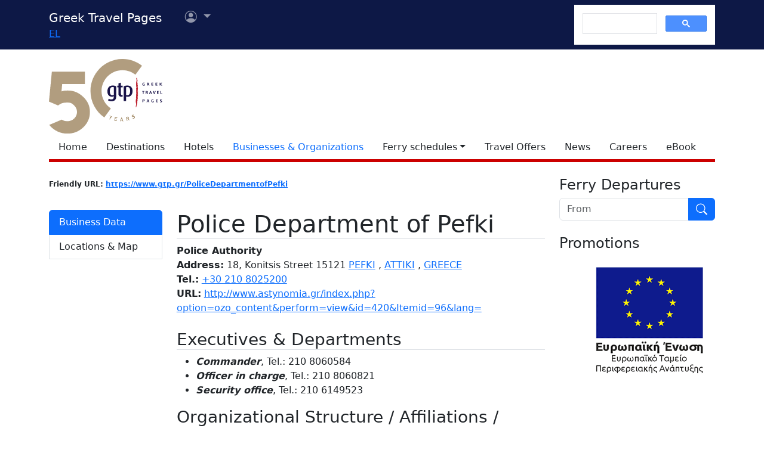

--- FILE ---
content_type: text/html; charset=utf-8
request_url: https://www.google.com/recaptcha/api2/aframe
body_size: 105
content:
<!DOCTYPE HTML><html><head><meta http-equiv="content-type" content="text/html; charset=UTF-8"></head><body><script nonce="IHfjNjOYI7XnJc44c7vf0g">/** Anti-fraud and anti-abuse applications only. See google.com/recaptcha */ try{var clients={'sodar':'https://pagead2.googlesyndication.com/pagead/sodar?'};window.addEventListener("message",function(a){try{if(a.source===window.parent){var b=JSON.parse(a.data);var c=clients[b['id']];if(c){var d=document.createElement('img');d.src=c+b['params']+'&rc='+(localStorage.getItem("rc::a")?sessionStorage.getItem("rc::b"):"");window.document.body.appendChild(d);sessionStorage.setItem("rc::e",parseInt(sessionStorage.getItem("rc::e")||0)+1);localStorage.setItem("rc::h",'1768737317320');}}}catch(b){}});window.parent.postMessage("_grecaptcha_ready", "*");}catch(b){}</script></body></html>